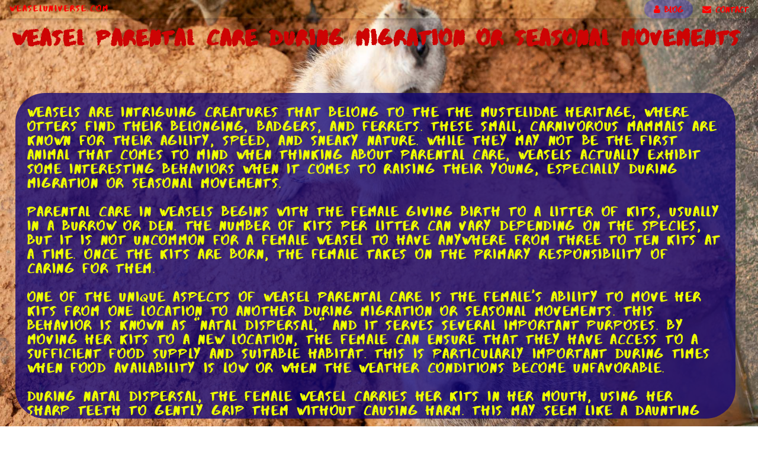

--- FILE ---
content_type: text/html
request_url: https://www.weaseluniverse.com/blog/parental_care/weasel_parental_care_during_migration_or_seasonal_movements.html
body_size: 3403
content:
<!DOCTYPE html>
<html>
<head>
<title>Weasel Parental Care During Migration or Seasonal |  WeaselUniverse.com</title>
                    <meta name="description" content="Weasels are fascinating creatures that belong to the The Mustelidae heritage, where otters find their belonging, badgers, and ferrets. These ...">
<meta charset="UTF-8">
<meta name="viewport" content="width=device-width, initial-scale=1">
<link rel="stylesheet" href="../blog_page_topics.css">

<link rel="stylesheet" href="https://cdnjs.cloudflare.com/ajax/libs/font-awesome/4.7.0/css/font-awesome.min.css">
<style>
body, html {
  background-image: url("./parental_care_bg.jpg"); 
}
</style>
</head>
<body>
<div class = "container_grid">
<!-- Navbar (sit on top) -->
<div class="w3-top gridnav">
  <div class="w3-bar w3-card hard_navbar" id="myNavbar" >
    <a href="../../index.html" class="w3-bar-item w3-button w3-wide">WeaselUniverse.com</a>

    <!-- Right-sided navbar links -->
    <div class="w3-right w3-hide-small hard_right_sd_navbar" >
      
      <a href="../index.html" class="w3-bar-item w3-button hard_blog_navbar" ><i class="fa fa-user"></i> BLOG </a>
      <div class="w3-bar-item w3-button dropdown">
          <span> <a href="../../index.html#contact"><i class="fa fa-envelope"></i> CONTACT</a></span>
        <div class="dropdown-content">
      <a href="../../support_us/index.html" class="w3-bar-item w3-button hard_support_navbar"><i class="fa fa-heart"></i> SUPPORT US!</a>
        </div>
    </div>
   
    </div>
    <!-- Hide right-floated links on small screens and replace them with a menu icon -->

    <a href="javascript:void(0)" class="w3-bar-item w3-button w3-right w3-hide-large w3-hide-medium" onclick="w3_open()">
      <i class="fa fa-bars"></i>
    </a>
  </div>
</div>

<!-- Sidebar on small screens when clicking the menu icon -->
<nav class="w3-sidebar w3-bar-block w3-black w3-card w3-animate-left w3-hide-medium w3-hide-large hard_navbar_mbl"  id="mySidebar">
  
  <a href="../index.html" onclick="w3_close()" class="w3-bar-item w3-button hard_blog_mbl" >BLOG</a>
  <a href="../../index.html#contact" onclick="w3_close()" class="w3-bar-item w3-button">CONTACT</a>
  <a href="../../support_us/index.html" onclick="w3_close()" class="w3-bar-item w3-button hard_support_mbl" >SUPPORT US!</a>
  <a href="javascript:void(0)" onclick="w3_close()" class="w3-bar-item w3-button w3-large w3-padding-16-close">Close ×</a>
</nav>

<!-- Header with full-height image -->

  
    <div class ="hard_article_div" >
        <span data-siteuuid ="1289c057-285d-49dd-b049-98be0626511f" class="w3-jumbo w3-hide-small hard_pg_title gridtitle" >Weasel Parental Care During Migration or Seasonal Movements</span>
        
    </div>    
    <div class="article-conatiner  w3-hide-small gridarticle">
        Weasels are intriguing creatures that belong to the The Mustelidae heritage, where otters find their belonging, badgers, and ferrets. These small, carnivorous mammals are known for their agility, speed, and sneaky nature. While they may not be the first animal that comes to mind when thinking about parental care, weasels actually exhibit some interesting behaviors when it comes to raising their young, especially during migration or seasonal movements.<br><br>Parental care in weasels begins with the female giving birth to a litter of kits, usually in a burrow or den. The number of kits per litter can vary depending on the species, but it is not uncommon for a female weasel to have anywhere from three to ten kits at a time. Once the kits are born, the female takes on the primary responsibility of caring for them.<br><br>One of the unique aspects of weasel parental care is the female's ability to move her kits from one location to another during migration or seasonal movements. This behavior is known as "natal dispersal," and it serves several important purposes. By moving her kits to a new location, the female can ensure that they have access to a sufficient food supply and suitable habitat. This is particularly important during times when food availability is low or when the weather conditions become unfavorable.<br><br>During natal dispersal, the female weasel carries her kits in her mouth, using her sharp teeth to gently grip them without causing harm. This may seem like a daunting task, considering the size of the kits and the distance they need to travel, but weasels are incredibly strong and agile animals. Their slender bodies and long, flexible spines allow them to navigate through narrow crevices and tight spaces, making it easier for them to transport their young.<br><br>As the female weasel moves her kits, she must also ensure their safety and protection. Weasels are highly territorial animals, and they mark their territories with scent glands located near their anal opening. By doing so, they communicate to other weasels that the area is occupied and should be avoided. This territorial behavior helps to reduce the risk of predation and competition for resources, which is crucial for the survival of the kits.<br><br>In addition to natal dispersal, weasel parents also play a role in teaching their young essential hunting skills. Weasels are carnivorous animals, and their diet mainly consists of small mammals, birds, and insects. Hunting is a vital skill that the kits must learn in order to survive and thrive. The parents demonstrate hunting techniques by catching prey and bringing it back to the den for the kits to observe and practice. This hands-on approach to learning allows the young weasels to develop their hunting instincts and fine-tune their agility and coordination.<br><br>It is important to note that weasel parental care is not without its challenges. Weasels are solitary animals, and the female typically raises the kits on her own. This means that she must provide all the necessary resources and protection for her young without the support of a mate. Additionally, weasels have a relatively short lifespan, usually ranging from two to three years in the wild. This limited lifespan puts pressure on the parents to ensure the survival and successful development of their offspring within a relatively short period of time.<br><br>To end on a final note, weasels may be small in size, but they demonstrate remarkable parental care, especially during migration or seasonal movements. From natal dispersal to teaching hunting skills, weasel parents go above and beyond to ensure the survival and well-being of their young. Their agility, strength, and territorial behavior all play important roles in this process. So, if you lay eyes on it anew a weasel, take a moment to appreciate their incredible parenting skills and the complex behaviors they exhibit. Keep learning about the mesmerizing cosmos of animal parental care, and you'll be amazed by the diverse strategies and adaptations found in nature.
    </div>
    
    
    <div class = "hard_article_div" >
        <span class="w3-xxlarge w3-hide-large w3-hide-medium hard_mbl_categories gridtitle" >Weasel Parental Care During Migration or Seasonal Movements</span>
        
    </div>
    <div class="article-conatiner w3-hide-large w3-hide-medium gridarticle">
        Weasels are intriguing creatures that belong to the The Mustelidae heritage, where otters find their belonging, badgers, and ferrets. These small, carnivorous mammals are known for their agility, speed, and sneaky nature. While they may not be the first animal that comes to mind when thinking about parental care, weasels actually exhibit some interesting behaviors when it comes to raising their young, especially during migration or seasonal movements.<br><br>Parental care in weasels begins with the female giving birth to a litter of kits, usually in a burrow or den. The number of kits per litter can vary depending on the species, but it is not uncommon for a female weasel to have anywhere from three to ten kits at a time. Once the kits are born, the female takes on the primary responsibility of caring for them.<br><br>One of the unique aspects of weasel parental care is the female's ability to move her kits from one location to another during migration or seasonal movements. This behavior is known as "natal dispersal," and it serves several important purposes. By moving her kits to a new location, the female can ensure that they have access to a sufficient food supply and suitable habitat. This is particularly important during times when food availability is low or when the weather conditions become unfavorable.<br><br>During natal dispersal, the female weasel carries her kits in her mouth, using her sharp teeth to gently grip them without causing harm. This may seem like a daunting task, considering the size of the kits and the distance they need to travel, but weasels are incredibly strong and agile animals. Their slender bodies and long, flexible spines allow them to navigate through narrow crevices and tight spaces, making it easier for them to transport their young.<br><br>As the female weasel moves her kits, she must also ensure their safety and protection. Weasels are highly territorial animals, and they mark their territories with scent glands located near their anal opening. By doing so, they communicate to other weasels that the area is occupied and should be avoided. This territorial behavior helps to reduce the risk of predation and competition for resources, which is crucial for the survival of the kits.<br><br>In addition to natal dispersal, weasel parents also play a role in teaching their young essential hunting skills. Weasels are carnivorous animals, and their diet mainly consists of small mammals, birds, and insects. Hunting is a vital skill that the kits must learn in order to survive and thrive. The parents demonstrate hunting techniques by catching prey and bringing it back to the den for the kits to observe and practice. This hands-on approach to learning allows the young weasels to develop their hunting instincts and fine-tune their agility and coordination.<br><br>It is important to note that weasel parental care is not without its challenges. Weasels are solitary animals, and the female typically raises the kits on her own. This means that she must provide all the necessary resources and protection for her young without the support of a mate. Additionally, weasels have a relatively short lifespan, usually ranging from two to three years in the wild. This limited lifespan puts pressure on the parents to ensure the survival and successful development of their offspring within a relatively short period of time.<br><br>To end on a final note, weasels may be small in size, but they demonstrate remarkable parental care, especially during migration or seasonal movements. From natal dispersal to teaching hunting skills, weasel parents go above and beyond to ensure the survival and well-being of their young. Their agility, strength, and territorial behavior all play important roles in this process. So, if you lay eyes on it anew a weasel, take a moment to appreciate their incredible parenting skills and the complex behaviors they exhibit. Keep learning about the mesmerizing cosmos of animal parental care, and you'll be amazed by the diverse strategies and adaptations found in nature.
    </div>
    
    <div class="hard_article_back gridback" >
    <span class="back-button"><a id="back_button_blog" href="./index.html">BACK</a></span>
    </div>
   




<!-- Footer -->
<footer class="w3-center w3-black  hard_footer gridfooter" >
  <div class="w3-xlarge w3-section footer_text" >
    <br> |
    <a href="../../legal/privacy_policy.html">Privacy Policy</a> |
    <a href="../../legal/general_disclaimer.html">General Disclaimer</a> |<br>
    <a class = 'footer_support_us' href="../../support_us/index.html" >Support Us!</a>
  </div>
  
  <p class="copyright hard_logo_footer" >&copy; WeaselUniverse.com</p>
</footer>
 
        <script>
        // Modal Image Gallery
        function onClick(element) {
          document.getElementById("img01").src = element.src;
          document.getElementById("modal01").style.display = "block";
          var captionText = document.getElementById("caption");
          captionText.innerHTML = element.alt;
        }


        // Toggle between showing and hiding the sidebar when clicking the menu icon
        var mySidebar = document.getElementById("mySidebar");

        function w3_open() {
          if (mySidebar.style.display === 'block') {
            mySidebar.style.display = 'none';
          } else {
            mySidebar.style.display = 'block';
          }
        }

        // Close the sidebar with the close button
        function w3_close() {
            mySidebar.style.display = "none";
        }
        </script>
</div>
</body>
</html>

--- FILE ---
content_type: text/css
request_url: https://www.weaseluniverse.com/blog/blog_page_topics.css
body_size: 7742
content:
html {box-sizing:border-box;
}
*,*:before,*:after {box-sizing:inherit;
}
html {-ms-text-size-adjust:100%;
	-webkit-text-size-adjust:100%;
}
body {margin:0;
}
article,aside,details,figcaption,figure,footer,header,main,menu,nav,section {display:block;
}

summary {display:list-item;
}
audio,canvas,progress,video {display:inline-block;
}
progress {vertical-align:baseline;
}
audio:not([controls]) {display:none;
	height:0;
}
[hidden],template {display:none;
}


@font-face 
{ font-family: Abys; 
src: url('./Abys.otf'); }

body, html {
	display: grid;
	height: 100%;
	background-position: center;
	background-size: cover;
	background-attachment: fixed;
	min-height: 100%;
	line-height: 1.8;
	font-family: Abys!important; 
	font-size: large;
  src: url('Abys.otf');
  }
  
  /* .container_grid {
	display: grid;
	align-content: stretch;
	min-height: fit-content;
	grid-template-columns: 100%;
	grid-template-rows:400px 400px 250px 250px 250px 200px;
	grid-template-areas:
	  "nav_bar_row" 
	  "topic_name"
	  "article"
	  "article"
	  "article"
	  "footer";
  }; */
  
.container_grid{
	display: grid;

  /*  grid-template-columns: repeat(8,1fr);
	grid-template-rows: repeat(8,1fr);*/
	/*grid-auto-rows: minmax(1fr, auto);*/
	/* margin-top: 15px; */
	/* margin:20px; */
	grid-gap: 10px;
	width: 100%;
	height: 100%;
	grid-template-areas:
	"grid_navbar grid_navbar grid_navbar"
	"grid_title grid_title grid_title"
	"grid_article grid_article grid_article"
	"grid_article grid_article grid_article"
	"grid_article grid_article grid_article"
	"grid_back grid_back grid_back"
	"grid_footer grid_footer grid_footer"
}

  .gridnav{
	display: grid!important;
	grid-area: grid_navbar;
	/* grid-row: 1/2 */
  }
  .gridtitle{
	display: grid!important;
	grid-area: grid_title;
	/* grid-row: 2/4 */
  }
  .gridarticle{
	display: grid!important;
	grid-area: grid_article;
	/* grid-row: 4/8 */
  }
  .gridback{
	display: grid!important;
	grid-area: grid_back;
	/* grid-row: 4/8 */
  }
  .gridfooter{
	display: grid!important;
	grid-area: grid_footer;
	/* grid-row: 8/10 */
	
}
  .w3-bar .w3-button {
	padding: 12px;
	
  }

.bgimg-1 {
	background-position: center;
	background-size: cover;
	/* background-image: url("category_list.jpg"); */
	/* background-attachment: fixed; */
	min-height: 100%;
  }
  @media (max-width:768px) {.bgimg-1 {
	background-position: center;
	background-size: cover;
	/* background-image: url("category_list.jpg"); */
	/* background-attachment: fixed; */
	min-height: 100%;
  }
  }

  #back_button_blog{
	background-color: #b42911ce;
	padding:10px; 
	border-radius: 50px;
  }

.hard_navbar {

color: #ff0000!important;
background-color: #bdff0909!important;
	line-height: 0.8!important;

}

.hard_right_sd_navbar{
	font-size: 1rem;
}

.hard_blog_navbar
{

background-color: #1100ff3d!important;

}

.hard_support_navbar
{

position: fixed;
margin-top: 7px;
margin-right:20px;
color:yellow!important;

}

.hard_navbar_mbl
{

	display:none;
	color: #ff0000!important;
	background-color: rgb(9 173 255 / 97%)!important;
	 margin-top: 31px;
	
	}

.hard_blog_mbl{

	background-color: #1100ff3d!important;
	
	}

.hard_support_mbl
{

	 font-size:medium;
	color: yellow!important;;
	letter-spacing:3px;
	
	}

.hard_categories_hdr{

	line-height: normal;
	margin-top:80px;
	
	}

.hard_categories_topics
{
	display: grid;
	padding:10px;
	line-height: normal;
	margin-top:80px;
	
	}

.hard_pg_title
{

	color: #cd0404;
	font-size: 5vh!important;
	letter-spacing: .45rem;
	line-height: 90px;
	padding-left: 20px;
	
	}

.hard_article_div
{
	/* display: grid; */
	margin-top: 30px!important;
	
	}
	
.hard_grid_list_style{
	list-style-type: none;
 margin: 0;
 padding-right: 100px;
  text-decoration: none;
 font-size: 25px;
padding: 20px;
line-height: 20px;
}

.hard_mbl_categories{
	display: block;
	color: #cd0404;
 line-height: 2.25rem !important;
 padding-left: 10px;
}

.hard_mbl_grid_list
{

	list-style-type: none;
	 margin: 0;
	 padding: 0;
	 text-decoration: none;
	 font-size: 25px ;
	padding: 20px;
	padding-top:50px;
	line-height: 25px;
	
	}

.hard_topics_back{

	margin-bottom: 20px; 
	
	}

.hard_article_back{
	margin-bottom: 20px; 
	margin-top: 10px;
}

.hard_topics_scl_md{
	padding:24px 48px;
font-size: xx-large!important;
 letter-spacing: 5px!important;
 color: red!important;
 display:none;
}

.hard_article_scl_md{
	padding:24px 48px;
font-size: xx-large!important;
 letter-spacing: 5px!important;
 color: red!important;
display:none;
}

.hard_footer{

	/* margin-top: 170px; */
	line-height: normal;
	
	}

.hard_logo_footer{
	font-family:monospace;
font-size: small;
}


a, a:link {background-color:transparent;
	text-decoration: none;
}



a:active,a:hover {
	/* outline-width:0; */
	opacity: .6;
	text-decoration: none;

}

.back-button{
	font-size: x-large; 
	font-weight: 400; 
	color:#eeff00e5; 
	/* background-color:rgba(255, 0, 0, 0.548);  */
	padding:10px; 
	border-radius: 50px;
	
}

.grid-list {
	display: grid;
	/* grid-template-columns: repeat(3, 1fr); */
	/* grid-template-columns: auto auto auto ; */
	grid-template-columns: auto  ;
	/* grid-template-columns: 100px 100px 100px 100px; */
  }

.grid-list li {
	
	margin:3px;
	padding-left: 3px;
	border-radius: 10px;
	line-height: 2.5rem;
	font-size: 2vw;
	letter-spacing: 0.15rem;
	background-color: #ff29ef47;
}

@media (max-width:430px) {.grid-list li {margin:3px;
	padding-left: 3px;
	border-radius: 10px;
	font-size: 5vw;
	letter-spacing: 0.15rem;
	background-color: #ff29ef47;
}}

.grid-list a {
	display: block;
}

.topics-conatiner {
	display: flex;
	margin-top:40px;
	max-height: 600px;
	max-width: 95vw;
	border-radius: 50px;
	background-color: #2780cdb6;
	color:rgb(205 255 5);
	font-size: 32px;
	letter-spacing: 3.2px;
	padding:10px;
	line-height: 22px;
	overflow-y: scroll;
	margin-bottom:20px;
	/* margin-left: 15px; */
    margin-right: 15px;
	margin-left: 2vh;
}

.topics-conatiner li{
	padding: 15px;
}


.topics-conatiner::-webkit-scrollbar {
	width: 23px;
  }
  
  .topics-conatiner::-webkit-scrollbar-thumb {
	border-radius: 45px;
	background: #00ffb873;
	-webkit-box-shadow: inset 0 0 6px #00f2ff;
  }
  .topics-conatiner::-webkit-scrollbar-track {
	-webkit-box-shadow: inset 0 0 6px rgb(0 0 0 / 30%);
	border-radius: 17px;
	/* max-height: 200px; */
	background: rgb(68 255 246 / 16%);
	margin-bottom: 5vh;
	margin-top: 5vh;
  }

  /* .topics-conatiner {
	display: block;
	margin-top:40px;
	max-height: 600px;
	border-radius: 50px;
	background-color: #000000b6;
	color:rgb(238, 255, 0);
	font-size: 32px;
	letter-spacing: 2.6px;
	padding:20px;
	line-height: 24px;
	overflow-y: scroll;
	
} */

.article-conatiner {
	display: block;
	margin-top:40px;
	max-height: 550px;
	max-width: 95vw;
	border-radius: 50px;
	/* background-color: #000000b6; */
	background-color: #100477c4;
	color:rgb(238, 255, 0);
	font-size: 24px;
	letter-spacing: 1.7px;
	padding:20px;
	line-height: 24px;
	margin-left: 2vw;
	overflow-y: scroll;
	overflow-wrap: anywhere;
}

@media (max-width:550px) {.article-conatiner {
	display: block;
	margin-top:40px;
	max-height: 550px;
	border-radius: 50px;
	background-color: #100477c4;
	color:rgb(238, 255, 0);
	font-size: 16px;
	letter-spacing: 1.6px;
	padding:20px;
	line-height: 18px;
	overflow-y: scroll;
	overflow-wrap: anywhere;
}
}

.article-conatiner::-webkit-scrollbar {
	width: 23px;
  }
  
  .article-conatiner::-webkit-scrollbar-thumb {
	border-radius: 45px;
	background: #00ffb873;
	-webkit-box-shadow: inset 0 0 6px #00f2ff;
  }
  .article-conatiner::-webkit-scrollbar-track {
	-webkit-box-shadow: inset 0 0 6px rgb(0 0 0 / 30%);
	border-radius: 17px;
	/* max-height: 200px; */
	background: rgb(68 255 246 / 16%);
	margin-bottom: 5vh;
	margin-top: 5vh;
  }
  

/* NAV BAR DROPDOWN */
.dropdown {
	float: left;
	overflow: hidden;
  }
  
  .dropdown .dropbtn {
	font-size: inherit;
	padding-left: 1rem;  
	border: none;
	outline: none;
	color: rgb(255, 0, 0);
	/* padding: 14px 16px; */
	background-color: inherit;
	font-family: inherit;
	margin: 0;
  }
  .dropdown .dropbtn #carat-drpdwn {
	  font-size: 1rem;
  }
  .dropdown:hover .dropbtn {
	background-color: rgba(236, 11, 11, 0.363);
  }
  
  .dropdown-content {
	display: none;
	position: absolute;
	color:red;
	background-color:  rgba(255, 0, 0, 0.205)!important;
	min-width: 160px;
	box-shadow: 0px 8px 16px 0px rgba(0,0,0,0.2);
	z-index: 1;
  }
  
  .dropdown-content a {
	float: none;
	color:rgb(251, 255, 0);
	/* padding: 6px 6px; */
	padding-left: 14px;
	margin-right:20px;
	text-decoration: none;
	display: block;
	text-align: left;
  }
  
  .dropdown-content a:hover {
	background-color: rgba(236, 11, 11, 0.363);
  }
  
  .dropdown:hover .dropdown-content {
	display: block;
  }

.disclaimer_dsktp{
	color: #ff0000;
	font-size: 15vh!important;letter-spacing: .45rem;
	line-height: 90px;
}
.disclaimer_mbl{
	color: #ff0000; 
	line-height: 1.25rem !important;
}
.disclaimer_hdr{
	padding:38px; 
	line-height: normal;
	margin-top:80px;
}

.disclaimer_mbl_sidebar_support{
	font-size:medium;
	color:yellow!important;
	letter-spacing:3px;
}

.support_mbl_sidebar_support{
	font-size:medium;
	color:yellow!important;
	letter-spacing:3px;
}

.support_dsktp{
	color: #ff0000;
	font-size: 15vh!important;letter-spacing: .45rem;
	line-height: 90px;
}
.support_mbl{
	color: #ff0000; 
	line-height: 1.25rem !important;
}
.support_hdr{
	padding:19px; 
	line-height: normal;
	margin-top:80px;
}

.support_text_1{
	letter-spacing: 0.13em; 
	text-align: center;
	overflow-x: hidden;
}
.support_text_2{
	letter-spacing: 0.07em;
	line-height: 0.85em;
	 text-align: center;
}



abbr[title] {border-bottom:none;
	text-decoration:underline;
	text-decoration:underline dotted;
}
b,strong {font-weight:bolder;
}
dfn {font-style:italic;
}
mark {background:#ff0;
	color:#000;
}
small {font-size:80%;
}
sub,sup {font-size:75%;
	line-height:0;
	position:relative;
	vertical-align:baseline;
}
sub {bottom:-0.25em;
}
sup {top:-0.5em;
}
figure {margin:1em 40px;
}
img {border-style:none;
}
code,kbd,pre,samp {font-family:monospace,monospace;
	font-size:1em;
}
hr {box-sizing:content-box;
	height:0;
	overflow:visible;
}
button,input,select,textarea,optgroup {font:inherit;
	margin:0;
}
optgroup {font-weight:bold;
}
button,input {overflow:visible;
}
button,select {text-transform:none;
}
button,[type=button],[type=reset],[type=submit] {-webkit-appearance:button;
}
button::-moz-focus-inner,[type=button]::-moz-focus-inner,[type=reset]::-moz-focus-inner,[type=submit]::-moz-focus-inner {border-style:none;
	padding:0;
}
button:-moz-focusring,[type=button]:-moz-focusring,[type=reset]:-moz-focusring,[type=submit]:-moz-focusring {outline:1px dotted ButtonText;
}
fieldset {border:1px solid #c0c0c0;
	margin:0 2px;
	padding:.35em .625em .75em;
}
legend {color:inherit;
	display:table;
	max-width:100%;
	padding:0;
	white-space:normal;
}
textarea {overflow:auto;
}
[type=checkbox],[type=radio] {padding:0;
}
[type=number]::-webkit-inner-spin-button,[type=number]::-webkit-outer-spin-button {height:auto;
}
[type=search] {-webkit-appearance:textfield;
	outline-offset:-2px;
}
[type=search]::-webkit-search-decoration {-webkit-appearance:none;
}
::-webkit-file-upload-button {-webkit-appearance:button;
	font:inherit;
}
html,body {
	display: grid;
	flex-direction: column;
	font-family:Verdana,sans-serif;
	font-size:15px;
	line-height:1.5;
	
}
html {overflow-x:hidden;
}
h1 {font-size:36px;
}
h2 {font-size:30px;
}
h3 {font-size:24px;
}
h4 {font-size:20px;
}
h5 {font-size:18px;
}
h6 {font-size:16px;
}
.w3-serif {font-family:serif;
}
.w3-sans-serif {font-family:sans-serif;
}
.w3-cursive {font-family:cursive;
}
.w3-monospace {font-family:monospace;
}
h1,h2,h3,h4,h5,h6 {font-family:"Segoe UI",Arial,sans-serif;
	font-weight:400;
	margin:10px 0;
}
.w3-wide {letter-spacing:2px;
}
hr {border:0;
	border-top:1px solid #eee;
	margin:20px 0;
}
.w3-image {max-width:100%;
	height:auto;
}
img {vertical-align:middle;
}
a {color:inherit;
}
.w3-table,.w3-table-all {border-collapse:collapse;
	border-spacing:0;
	width:100%;
	display:table;
}
.w3-table-all {border:1px solid #ccc;
}
.w3-bordered tr,.w3-table-all tr {border-bottom:1px solid #ddd;
}
.w3-striped tbody tr:nth-child(even) {background-color:#f1f1f1;
}
.w3-table-all tr:nth-child(odd) {background-color:#fff;
}
.w3-table-all tr:nth-child(even) {background-color:#f1f1f1;
}
.w3-hoverable tbody tr:hover,.w3-ul.w3-hoverable li:hover {background-color:#ccc;
}
.w3-centered tr th,.w3-centered tr td {text-align:center;
}
.w3-table td,.w3-table th,.w3-table-all td,.w3-table-all th {padding:8px 8px;
	display:table-cell;
	text-align:left;
	vertical-align:top;
}
.w3-table th:first-child,.w3-table td:first-child,.w3-table-all th:first-child,.w3-table-all td:first-child {padding-left:16px;
}
.w3-btn,.w3-button {border:none;
	/* border-radius: 70px; */
	display:inline-block;
	padding:8px 16px;
	vertical-align:middle;
	overflow:hidden;
	text-decoration:none;
	color:inherit;
	background-color:inherit;
	text-align:center;
	cursor:pointer;
	white-space:nowrap;
}
.w3-btn,.signup-button {border:none;
	border-radius: 70px;
	display:inline-block;
	padding:8px 16px;
	vertical-align:middle;
	overflow:hidden;
	text-decoration:none;
	font-size: 0.8rem;
	letter-spacing: 5px;
	color:rgb(166, 255, 0);
	background-color:rgba(255, 0, 0, 79%);
	text-align:center;
	cursor:pointer;
	white-space:nowrap;
}

.w3-btn:hover {box-shadow:0 8px 16px 0 rgba(0,0,0,0.2),0 6px 20px 0 rgba(0,0,0,0.19);
}
.w3-btn,.w3-button {-webkit-touch-callout:none;
	-webkit-user-select:none;
	-khtml-user-select:none;
	-moz-user-select:none;
	-ms-user-select:none;
	user-select:none;
}
.w3-disabled,.w3-btn:disabled,.w3-button:disabled {cursor:not-allowed;
	opacity:0.3;
}
.w3-disabled *,:disabled * {pointer-events:none;
}
.w3-btn.w3-disabled:hover,.w3-btn:disabled:hover {box-shadow:none;
}
.w3-badge,.w3-tag {background-color:#000;
	color:#fff;
	display:inline-block;
	padding-left:8px;
	padding-right:8px;
	text-align:center;
}
.w3-badge {border-radius:50%;
}
.w3-ul {list-style-type:none;
	padding:0;
	margin:0;
}
.w3-ul li {padding:8px 16px;
	border-bottom:1px solid #ddd;
}
.w3-ul li:last-child {border-bottom:none;
}
.w3-tooltip,.w3-display-container {position:relative;
}
.w3-tooltip .w3-text {display:none;
}
.w3-tooltip:hover .w3-text {display:inline-block;
}
.w3-ripple:active {opacity:0.5;
}
.w3-ripple {transition:opacity 0s;
}
.w3-input {padding:8px;
	display:block;
	border:none;
	border-bottom:1px solid #ccc;
	width:100%;
}
.w3-select {padding:9px 0;
	width:100%;
	border:none;
	border-bottom:1px solid #ccc;
}
.w3-dropdown-click,.w3-dropdown-hover {position:relative;
	display:inline-block;
	cursor:pointer;
}
.w3-dropdown-hover:hover .w3-dropdown-content {display:block;
}
.w3-dropdown-hover:first-child,.w3-dropdown-click:hover {background-color:#ccc;
	color:#000;
}
.w3-dropdown-hover:hover>.w3-button:first-child,.w3-dropdown-click:hover>.w3-button:first-child {background-color:#ccc;
	color:#000;
}
.w3-dropdown-content {cursor:auto;
	color:#000;
	background-color:#fff;
	display:none;
	position:absolute;
	min-width:160px;
	margin:0;
	padding:0;
	z-index:1;
}
.w3-check,.w3-radio {width:24px;
	height:24px;
	position:relative;
	top:6px;
}
.w3-sidebar {height:100%;
	width: max-content;
	height: max-content;
	background-color:#fff;
	position:fixed!important;
	z-index:1;
	overflow:auto;
}
.w3-bar-block .w3-dropdown-hover,.w3-bar-block .w3-dropdown-click {width:100%;
}
.w3-bar-block .w3-dropdown-hover .w3-dropdown-content,.w3-bar-block .w3-dropdown-click .w3-dropdown-content {min-width:100%;
}
.w3-bar-block .w3-dropdown-hover .w3-button,.w3-bar-block .w3-dropdown-click .w3-button {width:100%;
	text-align:left;
	padding:8px 16px;
}
.w3-main,#main {transition:margin-left .4s;
}
.w3-modal {z-index:3;
	display:none;
	padding-top:100px;
	position:fixed;
	left:0;
	top:0;
	width:100%;
	height:100%;
	overflow:auto;
	background-color:rgb(0,0,0);
	background-color:rgba(0,0,0,0.4);
}
.w3-modal-content {margin:auto;
	background-color:#fff;
	position:relative;
	padding:0;
	outline:0;
	width:600px;
}
.w3-bar {width:100%;
	overflow:hidden;
}
.w3-center .w3-bar {display:inline-block;
	width:auto;
}
.w3-bar .w3-bar-item {padding:8px 16px;
	/* border-radius: 70px; */
	float:left;
	width:auto;
	border:none;
	display:block;
	outline:0;
}


.w3-bar .w3-dropdown-hover,.w3-bar .w3-dropdown-click {position:static;
	float:left;
}
.w3-bar .w3-button {white-space:normal;
	border-radius: 70px;
}
.w3-bar-block .w3-bar-item {width:100%;
	/* border-radius: 70px; */
	display:block;
	color:red;
	padding:8px 16px;
	text-align:left;
	border:none;
	white-space:normal;
	float:none;
	outline:0;
}
.w3-bar-block.w3-center .w3-bar-item {text-align:center;
	/* border-radius: 70px; */
}
.w3-block {display:block;
	width:100%;
}
.w3-responsive {display:block;
	overflow-x:auto;
}
.w3-container:after,.w3-container:before,.w3-panel:after,.w3-panel:before,.w3-row:after,.w3-row:before,.w3-row-padding:after,.w3-row-padding:before,.w3-cell-row:before,.w3-cell-row:after,.w3-clear:after,.w3-clear:before,.w3-bar:before,.w3-bar:after {content:"";
	display:table;
	clear:both;
}
.w3-col,.w3-half,.w3-third,.w3-twothird,.w3-threequarter,.w3-quarter {float:left;
	width:100%;
}
.w3-col.s1 {width:8.33333%;
}
.w3-col.s2 {width:16.66666%;
}
.w3-col.s3 {width:24.99999%;
}
.w3-col.s4 {width:33.33333%;
}
.w3-col.s5 {width:41.66666%;
}
.w3-col.s6 {width:49.99999%;
}
.w3-col.s7 {width:58.33333%;
}
.w3-col.s8 {width:66.66666%;
}
.w3-col.s9 {width:74.99999%;
}
.w3-col.s10 {width:83.33333%;
}
.w3-col.s11 {width:91.66666%;
}
.w3-col.s12 {width:99.99999%;
}
@media (min-width:601px) {.w3-col.m1 {width:8.33333%;
	}
	.w3-col.m2 {width:16.66666%;
	}
	.w3-col.m3,.w3-quarter {width:24.99999%;
	}
	.w3-col.m4,.w3-third {width:33.33333%;
	}
	.w3-col.m5 {width:41.66666%;
	}
	.w3-col.m6,.w3-half {width:49.99999%;
	}
	.w3-col.m7 {width:58.33333%;
	}
	.w3-col.m8,.w3-twothird {width:66.66666%;
	}
	.w3-col.m9,.w3-threequarter {width:74.99999%;
	}
	.w3-col.m10 {width:83.33333%;
	}
	.w3-col.m11 {width:91.66666%;
	}
	.w3-col.m12 {width:99.99999%;
	}
}
@media (min-width:993px) {.w3-col.l1 {width:8.33333%;
	}
	.w3-col.l2 {width:16.66666%;
	}
	.w3-col.l3 {width:24.99999%;
	}
	.w3-col.l4 {width:33.33333%;
	}
	.w3-col.l5 {width:41.66666%;
	}
	.w3-col.l6 {width:49.99999%;
	}
	.w3-col.l7 {width:58.33333%;
	}
	.w3-col.l8 {width:66.66666%;
	}
	.w3-col.l9 {width:74.99999%;
	}
	.w3-col.l10 {width:83.33333%;
	}
	.w3-col.l11 {width:91.66666%;
	}
	.w3-col.l12 {width:99.99999%;
	}
}
.w3-rest {overflow:hidden;
}
.w3-stretch {margin-left:-16px;
	margin-right:-16px;
}
.w3-content,.w3-auto {margin-left:auto;
	margin-right:auto;
}
.w3-content {max-width:980px;
}
.w3-auto {max-width:1140px;
}
.w3-cell-row {display:table;
	width:100%;
}
.w3-cell {display:table-cell;
}
.w3-cell-top {vertical-align:top;
}
.w3-cell-middle {vertical-align:middle;
}
.w3-cell-bottom {vertical-align:bottom;
}
.w3-hide {display:none!important;
}
.w3-show-block,.w3-show {display:block!important;
}
.w3-show-inline-block {display:inline-block!important;
}
@media (max-width:1205px) {.w3-auto {max-width:95%;
	}
}
@media (max-width:600px) {.w3-modal-content {margin:0 10px;
		width:auto!important;
	}
	.w3-modal {padding-top:30px;
	}
	.w3-dropdown-hover.w3-mobile .w3-dropdown-content,.w3-dropdown-click.w3-mobile .w3-dropdown-content {position:relative;
	}
	.w3-hide-small {display:none!important;
	}
	.w3-mobile {display:block;
		width:100%!important;
	}
	.w3-bar-item.w3-mobile,.w3-dropdown-hover.w3-mobile,.w3-dropdown-click.w3-mobile {text-align:center;
		/* border-radius: 70px; */
	}
	.w3-dropdown-hover.w3-mobile,.w3-dropdown-hover.w3-mobile .w3-btn,.w3-dropdown-hover.w3-mobile .w3-button,.w3-dropdown-click.w3-mobile,.w3-dropdown-click.w3-mobile .w3-btn,.w3-dropdown-click.w3-mobile .w3-button {width:100%;
	}
}
@media (max-width:768px) {.w3-modal-content {width:500px;
	}
	.w3-modal {padding-top:50px;
	}
}
@media (min-width:993px) {.w3-modal-content {width:900px;
	}
	.w3-hide-large {display:none!important;
	}
	.w3-sidebar.w3-collapse {display:block!important;
	}
}
@media (max-width:992px) and (min-width:601px) {.w3-hide-medium {display:none!important;
	}
}
@media (max-width:992px) {.w3-sidebar.w3-collapse {display:none;
	}
	.w3-main {margin-left:0!important;
		margin-right:0!important;
	}
	.w3-auto {max-width:100%;
	}
}
.w3-top,.w3-bottom {position:fixed;
	width:100%;
	z-index:1;
}
.w3-top {top:0;
}
.w3-bottom {bottom:0;
}
.w3-overlay {position:fixed;
	display:none;
	width:100%;
	height:100%;
	top:0;
	left:0;
	right:0;
	bottom:0;
	background-color:rgba(0,0,0,0.5);
	z-index:2;
}
.w3-display-topleft {position:absolute;
	left:0;
	top:0;
}
.w3-display-topright {position:absolute;
	right:0;
	top:0;
}
.w3-display-bottomleft {position:absolute;
	left:0;
	bottom:0;
}
.w3-display-bottomright {position:absolute;
	right:0;
	bottom:0;
}
.w3-display-middle {position:absolute;
	top:50%;
	left:50%;
	transform:translate(-50%,-50%);
	-ms-transform:translate(-50%,-50%);
}
.w3-display-left {position:absolute;
	top:50%;
	left:0%;
	transform:translate(0%,-50%);
	-ms-transform:translate(-0%,-50%);
}
.w3-display-right {position:absolute;
	top:50%;
	right:0%;
	transform:translate(0%,-50%);
	-ms-transform:translate(0%,-50%);
}
.w3-display-topmiddle {position:absolute;
	left:50%;
	top:0;
	transform:translate(-50%,0%);
	-ms-transform:translate(-50%,0%);
}
.w3-display-bottommiddle {position:absolute;
	left:50%;
	bottom:0;
	transform:translate(-50%,0%);
	-ms-transform:translate(-50%,0%);
}
.w3-display-container:hover .w3-display-hover {display:block;
}
.w3-display-container:hover span.w3-display-hover {display:inline-block;
}
.w3-display-hover {display:none;
}
.w3-display-position {position:absolute;
}
.w3-circle {border-radius:50%;
}
.w3-round-small {border-radius:2px;
}
.w3-round,.w3-round-medium {border-radius:4px;
}
.w3-round-large {border-radius:8px;
}
.w3-round-xlarge {border-radius:16px;
}
.w3-round-xxlarge {border-radius:32px;
}
.w3-row-padding,.w3-row-padding>.w3-half,.w3-row-padding>.w3-third,.w3-row-padding>.w3-twothird,.w3-row-padding>.w3-threequarter,.w3-row-padding>.w3-quarter,.w3-row-padding>.w3-col {padding:0 8px;
}
.w3-container,.w3-panel {padding:0.01em 16px;
}
.w3-panel {margin-top:16px;
	margin-bottom:16px;
}
.w3-code,.w3-codespan {font-family:Consolas,"courier new";
	font-size:16px;
}
.w3-code {width:auto;
	background-color:#fff;
	padding:8px 12px;
	border-left:4px solid #4CAF50;
	word-wrap:break-word;
}
.w3-codespan {color:crimson;
	background-color:#f1f1f1;
	padding-left:4px;
	padding-right:4px;
	font-size:110%;
}
.w3-card,.w3-card-2 {box-shadow:0 2px 5px 0 rgba(0,0,0,0.16),0 2px 10px 0 rgba(0,0,0,0.12);
}
.w3-card-4,.w3-hover-shadow:hover {box-shadow:0 4px 10px 0 rgba(0,0,0,0.2),0 4px 20px 0 rgba(0,0,0,0.19);
}
.w3-spin {animation:w3-spin 2s infinite linear;
}
@keyframes w3-spin {0% {transform:rotate(0deg);
	}
	100% {transform:rotate(359deg);
	}
}
.w3-animate-fading {animation:fading 10s infinite;
}
@keyframes fading {0% {opacity:0;
	}
	50% {opacity:1;
	}
	100% {opacity:0;
	}
}
.w3-animate-opacity {animation:opac 0.8s;
}
@keyframes opac {from {opacity:0;
	}
	to {opacity:1;
	}
}
.w3-animate-top {position:relative;
	animation:animatetop 0.4s;
}
@keyframes animatetop {from {top:-300px;
		opacity:0;
	}
	to {top:0;
		opacity:1;
	}
}
.w3-animate-left {position:relative;
	animation:animateleft 0.4s;
}
@keyframes animateleft {from {left:-300px;
		opacity:0;
	}
	to {left:0;
		opacity:1;
	}
}
.w3-animate-right {position:relative;
	animation:animateright 0.4s;
}
@keyframes animateright {from {right:-300px;
		opacity:0;
	}
	to {right:0;
		opacity:1;
	}
}
.w3-animate-bottom {position:relative;
	animation:animatebottom 0.4s;
}
@keyframes animatebottom {from {bottom:-300px;
		opacity:0;
	}
	to {bottom:0;
		opacity:1;
	}
}
.w3-animate-zoom {animation:animatezoom 0.6s;
}
@keyframes animatezoom {from {transform:scale(0);
	}
	to {transform:scale(1);
	}
}
.w3-animate-input {transition:width 0.4s ease-in-out;
}
.w3-animate-input:focus {width:100%!important;
}
.w3-opacity,.w3-hover-opacity:hover {opacity:0.60;
}
.w3-opacity-off,.w3-hover-opacity-off:hover {opacity:1;
}
.w3-opacity-max {opacity:0.25;
}
.w3-opacity-min {opacity:0.75;
}
.w3-greyscale-max,.w3-grayscale-max,.w3-hover-greyscale:hover,.w3-hover-grayscale:hover {filter:grayscale(100%);
}
.w3-greyscale,.w3-grayscale {filter:grayscale(75%);
}
.w3-greyscale-min,.w3-grayscale-min {filter:grayscale(50%);
}
.w3-sepia {filter:sepia(75%);
}
.w3-sepia-max,.w3-hover-sepia:hover {filter:sepia(100%);
}
.w3-sepia-min {filter:sepia(50%);
}
.w3-tiny {font-size:10px!important;
}
.w3-small {font-size:12px!important;
}
.w3-medium {font-size:15px!important;
}
.w3-large {font-size:18px!important;
}
.w3-xlarge {font-size:24px!important;
}
.w3-xxlarge {
	/* font-size:36px!important; */
	font-size:5vh!important; font-weight: 800; letter-spacing:0.15rem!important; line-height: .2rem ;
}

.w3-xxlarge-books {
	/* font-size:36px!important; */
	font-size:9vh!important; 
	font-weight: 800; 
	letter-spacing:0.15rem!important; 
	line-height: 8.05vh!important;
}

.w3-xxxlarge {font-size:48px!important;
}
.w3-jumbo {font-size:90px; 
	font-weight: 800; letter-spacing: .2rem!important; 
	line-height: 4.5rem!important;
}
.w3-left-align {text-align:left!important;
}
.w3-right-align {text-align:right!important;
}
.w3-justify {text-align:justify!important;
}
.w3-center {
	text-align:center!important;
	font-family: 'Abys'!important;
	font-size: 40px!important;
}
.w3-border-0 {border:0!important;
}
.w3-border {border:1px solid #ccc!important;
}
.w3-border-top {border-top:1px solid #ccc!important;
}
.w3-border-bottom {border-bottom:1px solid #ccc!important;
}
.w3-border-left {border-left:1px solid #ccc!important;
}
.w3-border-right {border-right:1px solid #ccc!important;
}
.w3-topbar {border-top:6px solid #ccc!important;
}
.w3-bottombar {border-bottom:6px solid #ccc!important;
}
.w3-leftbar {border-left:6px solid #ccc!important;
}
.w3-rightbar {border-right:6px solid #ccc!important;
}
.w3-section,.w3-code {margin-top:16px!important;
	margin-bottom:16px!important;
}
.w3-margin {margin:16px!important;
}
.w3-margin-top {margin-top:16px!important;
}
.w3-margin-bottom {margin-bottom:16px!important;
}
.w3-margin-left {margin-left:16px!important;
}
.w3-margin-right {margin-right:16px!important;
}
.w3-padding-small {padding:4px 8px!important;
}
.w3-padding {padding:8px 16px!important;
}
.w3-padding-large {padding:12px 24px!important;
}
.w3-padding-16 {padding-top:16px!important;
	padding-bottom:16px!important;
	/* margin-top: 320px!important */
}

.w3-padding-16-close {padding-top:16px!important;
	padding-bottom:16px!important;
	
}

@media (min-width: 390px ) and  (max-width: 430px) {
	
	.w3-padding-16 {padding-top:16px!important;
		padding-bottom:16px!important;
		margin-top: 90px!important
	}
}

.footer_text {
	letter-spacing: 1px!important; 
	font-size: medium!important; 
	color: rgb(255, 255, 255)!important;
}

.footer_support_us{
	font-weight: 900; 
	font-size: large; 
	color:yellow!important;
}

/* @media (min-width:1025px) {
	
	.w3-padding-16 {padding-top:16px!important;
		padding-bottom:16px!important;
		margin-top: 220px!important
	}
} */





.w3-padding-24 {padding-top:24px!important;
	padding-bottom:24px!important;
}
.w3-padding-32 {padding-top:32px!important;
	padding-bottom:32px!important;
}
.w3-padding-48 {padding-top:48px!important;
	padding-bottom:48px!important;
}
.w3-padding-64 {padding-top:64px!important;
	padding-bottom:64px!important;
}
.w3-padding-top-64 {padding-top:64px!important;
}
.w3-padding-top-48 {padding-top:48px!important;
}
.w3-padding-top-32 {padding-top:32px!important;
}
.w3-padding-top-24 {padding-top:24px!important;
}
.w3-left {float:left!important;
}
.w3-right {float:right!important;
}
.w3-button:hover {color:#000!important;
	background-color:#f5ca0854!important;
}
.w3-transparent,.w3-hover-none:hover {background-color:transparent!important;
}
.w3-hover-none:hover {box-shadow:none!important;
}
.w3-amber,.w3-hover-amber:hover {color:#000!important;
	background-color:#ffc107!important;
}
.w3-aqua,.w3-hover-aqua:hover {color:#000!important;
	background-color:#00ffff!important;
}
.w3-blue,.w3-hover-blue:hover {color:#fff!important;
	background-color:#2196F3!important;
}
.w3-light-blue,.w3-hover-light-blue:hover {color:#000!important;
	background-color:#87CEEB!important;
}
.w3-brown,.w3-hover-brown:hover {color:#fff!important;
	background-color:#795548!important;
}
.w3-cyan,.w3-hover-cyan:hover {color:#000!important;
	background-color:#00bcd4!important;
}
.w3-blue-grey,.w3-hover-blue-grey:hover,.w3-blue-gray,.w3-hover-blue-gray:hover {color:#fff!important;
	background-color:#607d8b!important;
}
.w3-green,.w3-hover-green:hover {color:#fff!important;
	background-color:#4CAF50!important;
}
.w3-light-green,.w3-hover-light-green:hover {color:#000!important;
	background-color:#8bc34a!important;
}
.w3-indigo,.w3-hover-indigo:hover {color:#fff!important;
	background-color:#3f51b5!important;
}
.w3-khaki,.w3-hover-khaki:hover {color:#000!important;
	background-color:#f0e68c!important;
}
.w3-lime,.w3-hover-lime:hover {color:#000!important;
	background-color:#cddc39!important;
}
.w3-orange,.w3-hover-orange:hover {color:#000!important;
	background-color:#ff9800!important;
}
.w3-deep-orange,.w3-hover-deep-orange:hover {color:#fff!important;
	background-color:#ff5722!important;
}
.w3-pink,.w3-hover-pink:hover {color:#fff!important;
	background-color:#e91e63!important;
}
.w3-purple,.w3-hover-purple:hover {color:#fff!important;
	background-color:#9c27b0!important;
}
.w3-deep-purple,.w3-hover-deep-purple:hover {color:#fff!important;
	background-color:#673ab7!important;
}
.w3-red,.w3-hover-red:hover {color:#fff!important;
	background-color:#f44336!important;
}
.w3-sand,.w3-hover-sand:hover {color:#000!important;
	background-color:#fdf5e6!important;
}
.w3-teal,.w3-hover-teal:hover {color:#fff!important;
	background-color:#009688!important;
}
.w3-yellow,.w3-hover-yellow:hover {color:#000!important;
	background-color:#ffeb3b!important;
}
.w3-white,.w3-hover-white:hover {color:#000!important;
	background-color:#fff!important;
}
.w3-black,.w3-hover-black:hover {color:#fff!important;
	background-color:#000;
}
.w3-grey,.w3-hover-grey:hover,.w3-gray,.w3-hover-gray:hover {color:#000!important;
	background-color:#9e9e9e!important;
}
.w3-light-grey,.w3-hover-light-grey:hover,.w3-light-gray,.w3-hover-light-gray:hover {color:#000!important;
	background-color:#f1f1f1!important;
}
.w3-dark-grey,.w3-hover-dark-grey:hover,.w3-dark-gray,.w3-hover-dark-gray:hover {color:#fff!important;
	background-color:#616161!important;
}
.w3-pale-red,.w3-hover-pale-red:hover {color:#000!important;
	background-color:#ffdddd!important;
}
.w3-pale-green,.w3-hover-pale-green:hover {color:#000!important;
	background-color:#ddffdd!important;
}
.w3-pale-yellow,.w3-hover-pale-yellow:hover {color:#000!important;
	background-color:#ffffcc!important;
}
.w3-pale-blue,.w3-hover-pale-blue:hover {color:#000!important;
	background-color:#ddffff!important;
}
.w3-text-amber,.w3-hover-text-amber:hover {color:#ffc107!important;
}
.w3-text-aqua,.w3-hover-text-aqua:hover {color:#00ffff!important;
}
.w3-text-blue,.w3-hover-text-blue:hover {color:#2196F3!important;
}
.w3-text-light-blue,.w3-hover-text-light-blue:hover {color:#87CEEB!important;
}
.w3-text-brown,.w3-hover-text-brown:hover {color:#795548!important;
}
.w3-text-cyan,.w3-hover-text-cyan:hover {color:#00bcd4!important;
}
.w3-text-blue-grey,.w3-hover-text-blue-grey:hover,.w3-text-blue-gray,.w3-hover-text-blue-gray:hover {color:#607d8b!important;
}
.w3-text-green,.w3-hover-text-green:hover {color:#4CAF50!important;
}
.w3-text-light-green,.w3-hover-text-light-green:hover {color:#8bc34a!important;
}
.w3-text-indigo,.w3-hover-text-indigo:hover {color:#3f51b5!important;
}
.w3-text-khaki,.w3-hover-text-khaki:hover {color:#b4aa50!important;
}
.w3-text-lime,.w3-hover-text-lime:hover {color:#cddc39!important;
}
.w3-text-orange,.w3-hover-text-orange:hover {color:#ff9800!important;
}
.w3-text-deep-orange,.w3-hover-text-deep-orange:hover {color:#ff5722!important;
}
.w3-text-pink,.w3-hover-text-pink:hover {color:#e91e63!important;
}
.w3-text-purple,.w3-hover-text-purple:hover {color:#9c27b0!important;
}
.w3-text-deep-purple,.w3-hover-text-deep-purple:hover {color:#673ab7!important;
}
.w3-text-red,.w3-hover-text-red:hover {color:#f44336!important;
}
.w3-text-sand,.w3-hover-text-sand:hover {color:#fdf5e6!important;
}
.w3-text-teal,.w3-hover-text-teal:hover {color:#009688!important;
}
.w3-text-yellow,.w3-hover-text-yellow:hover {color:#d2be0e!important;
}
.w3-text-white,.w3-hover-text-white:hover {color:#fff!important;
	line-height: 2rem;
}
.w3-text-white {
	margin-top: 110px!important;
}

@media only screen and (min-width: 731px) and (max-width: 780px) {
    .w3-text-white {
		/* line-height: 4vh!important; */
    	margin-top: 40px!important;
	  }

  }


@media only screen and (min-width: 500px) and (max-width: 730px) {
    .w3-text-white {
		line-height: 4vh!important;
    	margin-top: 140px!important;
	  }

  }


  @media only screen and (min-width: 390px) and (max-width: 430px) {
    .w3-text-white {
		line-height: 4vh!important;
    margin-top: 40px!important;
	  }

  }

  @media only screen and (max-width: 389px) {
    .w3-text-white {
		line-height: 7vh!important;
    margin-top: 130px!important;
	  }

  }


.w3-text-black,.w3-hover-text-black:hover {color:#000!important;
}
.w3-text-grey,.w3-hover-text-grey:hover,.w3-text-gray,.w3-hover-text-gray:hover {color:#757575!important;
}
.w3-text-light-grey,.w3-hover-text-light-grey:hover,.w3-text-light-gray,.w3-hover-text-light-gray:hover {color:#f1f1f1!important;
}
.w3-text-dark-grey,.w3-hover-text-dark-grey:hover,.w3-text-dark-gray,.w3-hover-text-dark-gray:hover {color:#3a3a3a!important;
}
.w3-border-amber,.w3-hover-border-amber:hover {border-color:#ffc107!important;
}
.w3-border-aqua,.w3-hover-border-aqua:hover {border-color:#00ffff!important;
}
.w3-border-blue,.w3-hover-border-blue:hover {border-color:#2196F3!important;
}
.w3-border-light-blue,.w3-hover-border-light-blue:hover {border-color:#87CEEB!important;
}
.w3-border-brown,.w3-hover-border-brown:hover {border-color:#795548!important;
}
.w3-border-cyan,.w3-hover-border-cyan:hover {border-color:#00bcd4!important;
}
.w3-border-blue-grey,.w3-hover-border-blue-grey:hover,.w3-border-blue-gray,.w3-hover-border-blue-gray:hover {border-color:#607d8b!important;
}
.w3-border-green,.w3-hover-border-green:hover {border-color:#4CAF50!important;
}
.w3-border-light-green,.w3-hover-border-light-green:hover {border-color:#8bc34a!important;
}
.w3-border-indigo,.w3-hover-border-indigo:hover {border-color:#3f51b5!important;
}
.w3-border-khaki,.w3-hover-border-khaki:hover {border-color:#f0e68c!important;
}
.w3-border-lime,.w3-hover-border-lime:hover {border-color:#cddc39!important;
}
.w3-border-orange,.w3-hover-border-orange:hover {border-color:#ff9800!important;
}
.w3-border-deep-orange,.w3-hover-border-deep-orange:hover {border-color:#ff5722!important;
}
.w3-border-pink,.w3-hover-border-pink:hover {border-color:#e91e63!important;
}
.w3-border-purple,.w3-hover-border-purple:hover {border-color:#9c27b0!important;
}
.w3-border-deep-purple,.w3-hover-border-deep-purple:hover {border-color:#673ab7!important;
}
.w3-border-red,.w3-hover-border-red:hover {border-color:#f44336!important;
}
.w3-border-sand,.w3-hover-border-sand:hover {border-color:#fdf5e6!important;
}
.w3-border-teal,.w3-hover-border-teal:hover {border-color:#009688!important;
}
.w3-border-yellow,.w3-hover-border-yellow:hover {border-color:#ffeb3b!important;
}
.w3-border-white,.w3-hover-border-white:hover {border-color:#fff!important;
}
.w3-border-black,.w3-hover-border-black:hover {border-color:#000!important;
}
.w3-border-grey,.w3-hover-border-grey:hover,.w3-border-gray,.w3-hover-border-gray:hover {border-color:#9e9e9e!important;
}
.w3-border-light-grey,.w3-hover-border-light-grey:hover,.w3-border-light-gray,.w3-hover-border-light-gray:hover {border-color:#f1f1f1!important;
}
.w3-border-dark-grey,.w3-hover-border-dark-grey:hover,.w3-border-dark-gray,.w3-hover-border-dark-gray:hover {border-color:#616161!important;
}
.w3-border-pale-red,.w3-hover-border-pale-red:hover {border-color:#ffe7e7!important;
}
.w3-border-pale-green,.w3-hover-border-pale-green:hover {border-color:#e7ffe7!important;
}
.w3-border-pale-yellow,.w3-hover-border-pale-yellow:hover {border-color:#ffffcc!important;
}
.w3-border-pale-blue,.w3-hover-border-pale-blue:hover {border-color:#e7ffff!important;
}